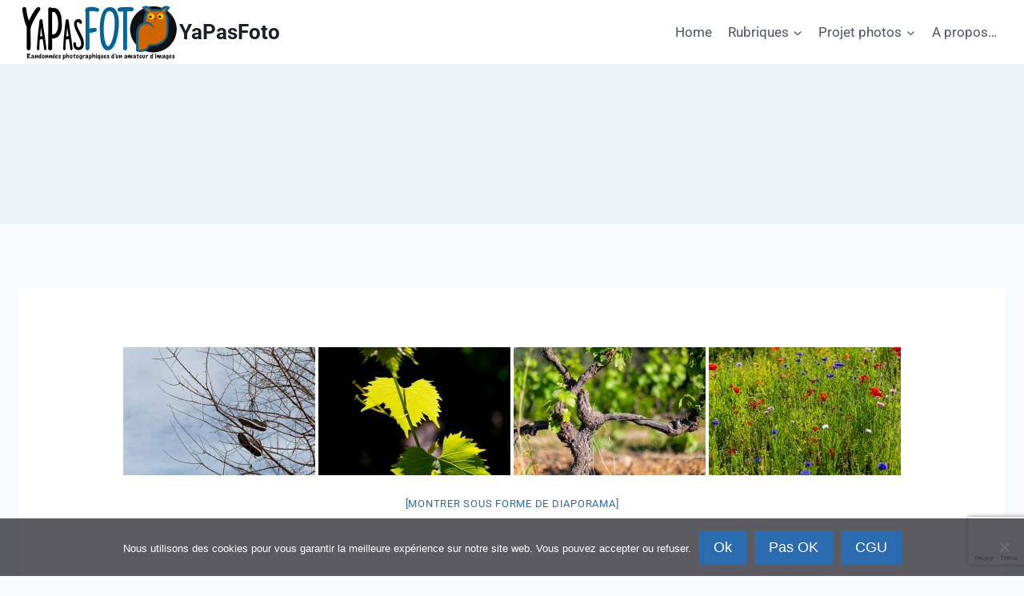

--- FILE ---
content_type: text/html; charset=utf-8
request_url: https://www.google.com/recaptcha/api2/anchor?ar=1&k=6Lc9pLEUAAAAAPY4-VaSltC68rQTDTofvzuxpo3s&co=aHR0cHM6Ly93d3cueWFwYXNmb3RvLmNvbTo0NDM.&hl=en&v=N67nZn4AqZkNcbeMu4prBgzg&size=invisible&anchor-ms=20000&execute-ms=30000&cb=lyyqri1oxwm
body_size: 48757
content:
<!DOCTYPE HTML><html dir="ltr" lang="en"><head><meta http-equiv="Content-Type" content="text/html; charset=UTF-8">
<meta http-equiv="X-UA-Compatible" content="IE=edge">
<title>reCAPTCHA</title>
<style type="text/css">
/* cyrillic-ext */
@font-face {
  font-family: 'Roboto';
  font-style: normal;
  font-weight: 400;
  font-stretch: 100%;
  src: url(//fonts.gstatic.com/s/roboto/v48/KFO7CnqEu92Fr1ME7kSn66aGLdTylUAMa3GUBHMdazTgWw.woff2) format('woff2');
  unicode-range: U+0460-052F, U+1C80-1C8A, U+20B4, U+2DE0-2DFF, U+A640-A69F, U+FE2E-FE2F;
}
/* cyrillic */
@font-face {
  font-family: 'Roboto';
  font-style: normal;
  font-weight: 400;
  font-stretch: 100%;
  src: url(//fonts.gstatic.com/s/roboto/v48/KFO7CnqEu92Fr1ME7kSn66aGLdTylUAMa3iUBHMdazTgWw.woff2) format('woff2');
  unicode-range: U+0301, U+0400-045F, U+0490-0491, U+04B0-04B1, U+2116;
}
/* greek-ext */
@font-face {
  font-family: 'Roboto';
  font-style: normal;
  font-weight: 400;
  font-stretch: 100%;
  src: url(//fonts.gstatic.com/s/roboto/v48/KFO7CnqEu92Fr1ME7kSn66aGLdTylUAMa3CUBHMdazTgWw.woff2) format('woff2');
  unicode-range: U+1F00-1FFF;
}
/* greek */
@font-face {
  font-family: 'Roboto';
  font-style: normal;
  font-weight: 400;
  font-stretch: 100%;
  src: url(//fonts.gstatic.com/s/roboto/v48/KFO7CnqEu92Fr1ME7kSn66aGLdTylUAMa3-UBHMdazTgWw.woff2) format('woff2');
  unicode-range: U+0370-0377, U+037A-037F, U+0384-038A, U+038C, U+038E-03A1, U+03A3-03FF;
}
/* math */
@font-face {
  font-family: 'Roboto';
  font-style: normal;
  font-weight: 400;
  font-stretch: 100%;
  src: url(//fonts.gstatic.com/s/roboto/v48/KFO7CnqEu92Fr1ME7kSn66aGLdTylUAMawCUBHMdazTgWw.woff2) format('woff2');
  unicode-range: U+0302-0303, U+0305, U+0307-0308, U+0310, U+0312, U+0315, U+031A, U+0326-0327, U+032C, U+032F-0330, U+0332-0333, U+0338, U+033A, U+0346, U+034D, U+0391-03A1, U+03A3-03A9, U+03B1-03C9, U+03D1, U+03D5-03D6, U+03F0-03F1, U+03F4-03F5, U+2016-2017, U+2034-2038, U+203C, U+2040, U+2043, U+2047, U+2050, U+2057, U+205F, U+2070-2071, U+2074-208E, U+2090-209C, U+20D0-20DC, U+20E1, U+20E5-20EF, U+2100-2112, U+2114-2115, U+2117-2121, U+2123-214F, U+2190, U+2192, U+2194-21AE, U+21B0-21E5, U+21F1-21F2, U+21F4-2211, U+2213-2214, U+2216-22FF, U+2308-230B, U+2310, U+2319, U+231C-2321, U+2336-237A, U+237C, U+2395, U+239B-23B7, U+23D0, U+23DC-23E1, U+2474-2475, U+25AF, U+25B3, U+25B7, U+25BD, U+25C1, U+25CA, U+25CC, U+25FB, U+266D-266F, U+27C0-27FF, U+2900-2AFF, U+2B0E-2B11, U+2B30-2B4C, U+2BFE, U+3030, U+FF5B, U+FF5D, U+1D400-1D7FF, U+1EE00-1EEFF;
}
/* symbols */
@font-face {
  font-family: 'Roboto';
  font-style: normal;
  font-weight: 400;
  font-stretch: 100%;
  src: url(//fonts.gstatic.com/s/roboto/v48/KFO7CnqEu92Fr1ME7kSn66aGLdTylUAMaxKUBHMdazTgWw.woff2) format('woff2');
  unicode-range: U+0001-000C, U+000E-001F, U+007F-009F, U+20DD-20E0, U+20E2-20E4, U+2150-218F, U+2190, U+2192, U+2194-2199, U+21AF, U+21E6-21F0, U+21F3, U+2218-2219, U+2299, U+22C4-22C6, U+2300-243F, U+2440-244A, U+2460-24FF, U+25A0-27BF, U+2800-28FF, U+2921-2922, U+2981, U+29BF, U+29EB, U+2B00-2BFF, U+4DC0-4DFF, U+FFF9-FFFB, U+10140-1018E, U+10190-1019C, U+101A0, U+101D0-101FD, U+102E0-102FB, U+10E60-10E7E, U+1D2C0-1D2D3, U+1D2E0-1D37F, U+1F000-1F0FF, U+1F100-1F1AD, U+1F1E6-1F1FF, U+1F30D-1F30F, U+1F315, U+1F31C, U+1F31E, U+1F320-1F32C, U+1F336, U+1F378, U+1F37D, U+1F382, U+1F393-1F39F, U+1F3A7-1F3A8, U+1F3AC-1F3AF, U+1F3C2, U+1F3C4-1F3C6, U+1F3CA-1F3CE, U+1F3D4-1F3E0, U+1F3ED, U+1F3F1-1F3F3, U+1F3F5-1F3F7, U+1F408, U+1F415, U+1F41F, U+1F426, U+1F43F, U+1F441-1F442, U+1F444, U+1F446-1F449, U+1F44C-1F44E, U+1F453, U+1F46A, U+1F47D, U+1F4A3, U+1F4B0, U+1F4B3, U+1F4B9, U+1F4BB, U+1F4BF, U+1F4C8-1F4CB, U+1F4D6, U+1F4DA, U+1F4DF, U+1F4E3-1F4E6, U+1F4EA-1F4ED, U+1F4F7, U+1F4F9-1F4FB, U+1F4FD-1F4FE, U+1F503, U+1F507-1F50B, U+1F50D, U+1F512-1F513, U+1F53E-1F54A, U+1F54F-1F5FA, U+1F610, U+1F650-1F67F, U+1F687, U+1F68D, U+1F691, U+1F694, U+1F698, U+1F6AD, U+1F6B2, U+1F6B9-1F6BA, U+1F6BC, U+1F6C6-1F6CF, U+1F6D3-1F6D7, U+1F6E0-1F6EA, U+1F6F0-1F6F3, U+1F6F7-1F6FC, U+1F700-1F7FF, U+1F800-1F80B, U+1F810-1F847, U+1F850-1F859, U+1F860-1F887, U+1F890-1F8AD, U+1F8B0-1F8BB, U+1F8C0-1F8C1, U+1F900-1F90B, U+1F93B, U+1F946, U+1F984, U+1F996, U+1F9E9, U+1FA00-1FA6F, U+1FA70-1FA7C, U+1FA80-1FA89, U+1FA8F-1FAC6, U+1FACE-1FADC, U+1FADF-1FAE9, U+1FAF0-1FAF8, U+1FB00-1FBFF;
}
/* vietnamese */
@font-face {
  font-family: 'Roboto';
  font-style: normal;
  font-weight: 400;
  font-stretch: 100%;
  src: url(//fonts.gstatic.com/s/roboto/v48/KFO7CnqEu92Fr1ME7kSn66aGLdTylUAMa3OUBHMdazTgWw.woff2) format('woff2');
  unicode-range: U+0102-0103, U+0110-0111, U+0128-0129, U+0168-0169, U+01A0-01A1, U+01AF-01B0, U+0300-0301, U+0303-0304, U+0308-0309, U+0323, U+0329, U+1EA0-1EF9, U+20AB;
}
/* latin-ext */
@font-face {
  font-family: 'Roboto';
  font-style: normal;
  font-weight: 400;
  font-stretch: 100%;
  src: url(//fonts.gstatic.com/s/roboto/v48/KFO7CnqEu92Fr1ME7kSn66aGLdTylUAMa3KUBHMdazTgWw.woff2) format('woff2');
  unicode-range: U+0100-02BA, U+02BD-02C5, U+02C7-02CC, U+02CE-02D7, U+02DD-02FF, U+0304, U+0308, U+0329, U+1D00-1DBF, U+1E00-1E9F, U+1EF2-1EFF, U+2020, U+20A0-20AB, U+20AD-20C0, U+2113, U+2C60-2C7F, U+A720-A7FF;
}
/* latin */
@font-face {
  font-family: 'Roboto';
  font-style: normal;
  font-weight: 400;
  font-stretch: 100%;
  src: url(//fonts.gstatic.com/s/roboto/v48/KFO7CnqEu92Fr1ME7kSn66aGLdTylUAMa3yUBHMdazQ.woff2) format('woff2');
  unicode-range: U+0000-00FF, U+0131, U+0152-0153, U+02BB-02BC, U+02C6, U+02DA, U+02DC, U+0304, U+0308, U+0329, U+2000-206F, U+20AC, U+2122, U+2191, U+2193, U+2212, U+2215, U+FEFF, U+FFFD;
}
/* cyrillic-ext */
@font-face {
  font-family: 'Roboto';
  font-style: normal;
  font-weight: 500;
  font-stretch: 100%;
  src: url(//fonts.gstatic.com/s/roboto/v48/KFO7CnqEu92Fr1ME7kSn66aGLdTylUAMa3GUBHMdazTgWw.woff2) format('woff2');
  unicode-range: U+0460-052F, U+1C80-1C8A, U+20B4, U+2DE0-2DFF, U+A640-A69F, U+FE2E-FE2F;
}
/* cyrillic */
@font-face {
  font-family: 'Roboto';
  font-style: normal;
  font-weight: 500;
  font-stretch: 100%;
  src: url(//fonts.gstatic.com/s/roboto/v48/KFO7CnqEu92Fr1ME7kSn66aGLdTylUAMa3iUBHMdazTgWw.woff2) format('woff2');
  unicode-range: U+0301, U+0400-045F, U+0490-0491, U+04B0-04B1, U+2116;
}
/* greek-ext */
@font-face {
  font-family: 'Roboto';
  font-style: normal;
  font-weight: 500;
  font-stretch: 100%;
  src: url(//fonts.gstatic.com/s/roboto/v48/KFO7CnqEu92Fr1ME7kSn66aGLdTylUAMa3CUBHMdazTgWw.woff2) format('woff2');
  unicode-range: U+1F00-1FFF;
}
/* greek */
@font-face {
  font-family: 'Roboto';
  font-style: normal;
  font-weight: 500;
  font-stretch: 100%;
  src: url(//fonts.gstatic.com/s/roboto/v48/KFO7CnqEu92Fr1ME7kSn66aGLdTylUAMa3-UBHMdazTgWw.woff2) format('woff2');
  unicode-range: U+0370-0377, U+037A-037F, U+0384-038A, U+038C, U+038E-03A1, U+03A3-03FF;
}
/* math */
@font-face {
  font-family: 'Roboto';
  font-style: normal;
  font-weight: 500;
  font-stretch: 100%;
  src: url(//fonts.gstatic.com/s/roboto/v48/KFO7CnqEu92Fr1ME7kSn66aGLdTylUAMawCUBHMdazTgWw.woff2) format('woff2');
  unicode-range: U+0302-0303, U+0305, U+0307-0308, U+0310, U+0312, U+0315, U+031A, U+0326-0327, U+032C, U+032F-0330, U+0332-0333, U+0338, U+033A, U+0346, U+034D, U+0391-03A1, U+03A3-03A9, U+03B1-03C9, U+03D1, U+03D5-03D6, U+03F0-03F1, U+03F4-03F5, U+2016-2017, U+2034-2038, U+203C, U+2040, U+2043, U+2047, U+2050, U+2057, U+205F, U+2070-2071, U+2074-208E, U+2090-209C, U+20D0-20DC, U+20E1, U+20E5-20EF, U+2100-2112, U+2114-2115, U+2117-2121, U+2123-214F, U+2190, U+2192, U+2194-21AE, U+21B0-21E5, U+21F1-21F2, U+21F4-2211, U+2213-2214, U+2216-22FF, U+2308-230B, U+2310, U+2319, U+231C-2321, U+2336-237A, U+237C, U+2395, U+239B-23B7, U+23D0, U+23DC-23E1, U+2474-2475, U+25AF, U+25B3, U+25B7, U+25BD, U+25C1, U+25CA, U+25CC, U+25FB, U+266D-266F, U+27C0-27FF, U+2900-2AFF, U+2B0E-2B11, U+2B30-2B4C, U+2BFE, U+3030, U+FF5B, U+FF5D, U+1D400-1D7FF, U+1EE00-1EEFF;
}
/* symbols */
@font-face {
  font-family: 'Roboto';
  font-style: normal;
  font-weight: 500;
  font-stretch: 100%;
  src: url(//fonts.gstatic.com/s/roboto/v48/KFO7CnqEu92Fr1ME7kSn66aGLdTylUAMaxKUBHMdazTgWw.woff2) format('woff2');
  unicode-range: U+0001-000C, U+000E-001F, U+007F-009F, U+20DD-20E0, U+20E2-20E4, U+2150-218F, U+2190, U+2192, U+2194-2199, U+21AF, U+21E6-21F0, U+21F3, U+2218-2219, U+2299, U+22C4-22C6, U+2300-243F, U+2440-244A, U+2460-24FF, U+25A0-27BF, U+2800-28FF, U+2921-2922, U+2981, U+29BF, U+29EB, U+2B00-2BFF, U+4DC0-4DFF, U+FFF9-FFFB, U+10140-1018E, U+10190-1019C, U+101A0, U+101D0-101FD, U+102E0-102FB, U+10E60-10E7E, U+1D2C0-1D2D3, U+1D2E0-1D37F, U+1F000-1F0FF, U+1F100-1F1AD, U+1F1E6-1F1FF, U+1F30D-1F30F, U+1F315, U+1F31C, U+1F31E, U+1F320-1F32C, U+1F336, U+1F378, U+1F37D, U+1F382, U+1F393-1F39F, U+1F3A7-1F3A8, U+1F3AC-1F3AF, U+1F3C2, U+1F3C4-1F3C6, U+1F3CA-1F3CE, U+1F3D4-1F3E0, U+1F3ED, U+1F3F1-1F3F3, U+1F3F5-1F3F7, U+1F408, U+1F415, U+1F41F, U+1F426, U+1F43F, U+1F441-1F442, U+1F444, U+1F446-1F449, U+1F44C-1F44E, U+1F453, U+1F46A, U+1F47D, U+1F4A3, U+1F4B0, U+1F4B3, U+1F4B9, U+1F4BB, U+1F4BF, U+1F4C8-1F4CB, U+1F4D6, U+1F4DA, U+1F4DF, U+1F4E3-1F4E6, U+1F4EA-1F4ED, U+1F4F7, U+1F4F9-1F4FB, U+1F4FD-1F4FE, U+1F503, U+1F507-1F50B, U+1F50D, U+1F512-1F513, U+1F53E-1F54A, U+1F54F-1F5FA, U+1F610, U+1F650-1F67F, U+1F687, U+1F68D, U+1F691, U+1F694, U+1F698, U+1F6AD, U+1F6B2, U+1F6B9-1F6BA, U+1F6BC, U+1F6C6-1F6CF, U+1F6D3-1F6D7, U+1F6E0-1F6EA, U+1F6F0-1F6F3, U+1F6F7-1F6FC, U+1F700-1F7FF, U+1F800-1F80B, U+1F810-1F847, U+1F850-1F859, U+1F860-1F887, U+1F890-1F8AD, U+1F8B0-1F8BB, U+1F8C0-1F8C1, U+1F900-1F90B, U+1F93B, U+1F946, U+1F984, U+1F996, U+1F9E9, U+1FA00-1FA6F, U+1FA70-1FA7C, U+1FA80-1FA89, U+1FA8F-1FAC6, U+1FACE-1FADC, U+1FADF-1FAE9, U+1FAF0-1FAF8, U+1FB00-1FBFF;
}
/* vietnamese */
@font-face {
  font-family: 'Roboto';
  font-style: normal;
  font-weight: 500;
  font-stretch: 100%;
  src: url(//fonts.gstatic.com/s/roboto/v48/KFO7CnqEu92Fr1ME7kSn66aGLdTylUAMa3OUBHMdazTgWw.woff2) format('woff2');
  unicode-range: U+0102-0103, U+0110-0111, U+0128-0129, U+0168-0169, U+01A0-01A1, U+01AF-01B0, U+0300-0301, U+0303-0304, U+0308-0309, U+0323, U+0329, U+1EA0-1EF9, U+20AB;
}
/* latin-ext */
@font-face {
  font-family: 'Roboto';
  font-style: normal;
  font-weight: 500;
  font-stretch: 100%;
  src: url(//fonts.gstatic.com/s/roboto/v48/KFO7CnqEu92Fr1ME7kSn66aGLdTylUAMa3KUBHMdazTgWw.woff2) format('woff2');
  unicode-range: U+0100-02BA, U+02BD-02C5, U+02C7-02CC, U+02CE-02D7, U+02DD-02FF, U+0304, U+0308, U+0329, U+1D00-1DBF, U+1E00-1E9F, U+1EF2-1EFF, U+2020, U+20A0-20AB, U+20AD-20C0, U+2113, U+2C60-2C7F, U+A720-A7FF;
}
/* latin */
@font-face {
  font-family: 'Roboto';
  font-style: normal;
  font-weight: 500;
  font-stretch: 100%;
  src: url(//fonts.gstatic.com/s/roboto/v48/KFO7CnqEu92Fr1ME7kSn66aGLdTylUAMa3yUBHMdazQ.woff2) format('woff2');
  unicode-range: U+0000-00FF, U+0131, U+0152-0153, U+02BB-02BC, U+02C6, U+02DA, U+02DC, U+0304, U+0308, U+0329, U+2000-206F, U+20AC, U+2122, U+2191, U+2193, U+2212, U+2215, U+FEFF, U+FFFD;
}
/* cyrillic-ext */
@font-face {
  font-family: 'Roboto';
  font-style: normal;
  font-weight: 900;
  font-stretch: 100%;
  src: url(//fonts.gstatic.com/s/roboto/v48/KFO7CnqEu92Fr1ME7kSn66aGLdTylUAMa3GUBHMdazTgWw.woff2) format('woff2');
  unicode-range: U+0460-052F, U+1C80-1C8A, U+20B4, U+2DE0-2DFF, U+A640-A69F, U+FE2E-FE2F;
}
/* cyrillic */
@font-face {
  font-family: 'Roboto';
  font-style: normal;
  font-weight: 900;
  font-stretch: 100%;
  src: url(//fonts.gstatic.com/s/roboto/v48/KFO7CnqEu92Fr1ME7kSn66aGLdTylUAMa3iUBHMdazTgWw.woff2) format('woff2');
  unicode-range: U+0301, U+0400-045F, U+0490-0491, U+04B0-04B1, U+2116;
}
/* greek-ext */
@font-face {
  font-family: 'Roboto';
  font-style: normal;
  font-weight: 900;
  font-stretch: 100%;
  src: url(//fonts.gstatic.com/s/roboto/v48/KFO7CnqEu92Fr1ME7kSn66aGLdTylUAMa3CUBHMdazTgWw.woff2) format('woff2');
  unicode-range: U+1F00-1FFF;
}
/* greek */
@font-face {
  font-family: 'Roboto';
  font-style: normal;
  font-weight: 900;
  font-stretch: 100%;
  src: url(//fonts.gstatic.com/s/roboto/v48/KFO7CnqEu92Fr1ME7kSn66aGLdTylUAMa3-UBHMdazTgWw.woff2) format('woff2');
  unicode-range: U+0370-0377, U+037A-037F, U+0384-038A, U+038C, U+038E-03A1, U+03A3-03FF;
}
/* math */
@font-face {
  font-family: 'Roboto';
  font-style: normal;
  font-weight: 900;
  font-stretch: 100%;
  src: url(//fonts.gstatic.com/s/roboto/v48/KFO7CnqEu92Fr1ME7kSn66aGLdTylUAMawCUBHMdazTgWw.woff2) format('woff2');
  unicode-range: U+0302-0303, U+0305, U+0307-0308, U+0310, U+0312, U+0315, U+031A, U+0326-0327, U+032C, U+032F-0330, U+0332-0333, U+0338, U+033A, U+0346, U+034D, U+0391-03A1, U+03A3-03A9, U+03B1-03C9, U+03D1, U+03D5-03D6, U+03F0-03F1, U+03F4-03F5, U+2016-2017, U+2034-2038, U+203C, U+2040, U+2043, U+2047, U+2050, U+2057, U+205F, U+2070-2071, U+2074-208E, U+2090-209C, U+20D0-20DC, U+20E1, U+20E5-20EF, U+2100-2112, U+2114-2115, U+2117-2121, U+2123-214F, U+2190, U+2192, U+2194-21AE, U+21B0-21E5, U+21F1-21F2, U+21F4-2211, U+2213-2214, U+2216-22FF, U+2308-230B, U+2310, U+2319, U+231C-2321, U+2336-237A, U+237C, U+2395, U+239B-23B7, U+23D0, U+23DC-23E1, U+2474-2475, U+25AF, U+25B3, U+25B7, U+25BD, U+25C1, U+25CA, U+25CC, U+25FB, U+266D-266F, U+27C0-27FF, U+2900-2AFF, U+2B0E-2B11, U+2B30-2B4C, U+2BFE, U+3030, U+FF5B, U+FF5D, U+1D400-1D7FF, U+1EE00-1EEFF;
}
/* symbols */
@font-face {
  font-family: 'Roboto';
  font-style: normal;
  font-weight: 900;
  font-stretch: 100%;
  src: url(//fonts.gstatic.com/s/roboto/v48/KFO7CnqEu92Fr1ME7kSn66aGLdTylUAMaxKUBHMdazTgWw.woff2) format('woff2');
  unicode-range: U+0001-000C, U+000E-001F, U+007F-009F, U+20DD-20E0, U+20E2-20E4, U+2150-218F, U+2190, U+2192, U+2194-2199, U+21AF, U+21E6-21F0, U+21F3, U+2218-2219, U+2299, U+22C4-22C6, U+2300-243F, U+2440-244A, U+2460-24FF, U+25A0-27BF, U+2800-28FF, U+2921-2922, U+2981, U+29BF, U+29EB, U+2B00-2BFF, U+4DC0-4DFF, U+FFF9-FFFB, U+10140-1018E, U+10190-1019C, U+101A0, U+101D0-101FD, U+102E0-102FB, U+10E60-10E7E, U+1D2C0-1D2D3, U+1D2E0-1D37F, U+1F000-1F0FF, U+1F100-1F1AD, U+1F1E6-1F1FF, U+1F30D-1F30F, U+1F315, U+1F31C, U+1F31E, U+1F320-1F32C, U+1F336, U+1F378, U+1F37D, U+1F382, U+1F393-1F39F, U+1F3A7-1F3A8, U+1F3AC-1F3AF, U+1F3C2, U+1F3C4-1F3C6, U+1F3CA-1F3CE, U+1F3D4-1F3E0, U+1F3ED, U+1F3F1-1F3F3, U+1F3F5-1F3F7, U+1F408, U+1F415, U+1F41F, U+1F426, U+1F43F, U+1F441-1F442, U+1F444, U+1F446-1F449, U+1F44C-1F44E, U+1F453, U+1F46A, U+1F47D, U+1F4A3, U+1F4B0, U+1F4B3, U+1F4B9, U+1F4BB, U+1F4BF, U+1F4C8-1F4CB, U+1F4D6, U+1F4DA, U+1F4DF, U+1F4E3-1F4E6, U+1F4EA-1F4ED, U+1F4F7, U+1F4F9-1F4FB, U+1F4FD-1F4FE, U+1F503, U+1F507-1F50B, U+1F50D, U+1F512-1F513, U+1F53E-1F54A, U+1F54F-1F5FA, U+1F610, U+1F650-1F67F, U+1F687, U+1F68D, U+1F691, U+1F694, U+1F698, U+1F6AD, U+1F6B2, U+1F6B9-1F6BA, U+1F6BC, U+1F6C6-1F6CF, U+1F6D3-1F6D7, U+1F6E0-1F6EA, U+1F6F0-1F6F3, U+1F6F7-1F6FC, U+1F700-1F7FF, U+1F800-1F80B, U+1F810-1F847, U+1F850-1F859, U+1F860-1F887, U+1F890-1F8AD, U+1F8B0-1F8BB, U+1F8C0-1F8C1, U+1F900-1F90B, U+1F93B, U+1F946, U+1F984, U+1F996, U+1F9E9, U+1FA00-1FA6F, U+1FA70-1FA7C, U+1FA80-1FA89, U+1FA8F-1FAC6, U+1FACE-1FADC, U+1FADF-1FAE9, U+1FAF0-1FAF8, U+1FB00-1FBFF;
}
/* vietnamese */
@font-face {
  font-family: 'Roboto';
  font-style: normal;
  font-weight: 900;
  font-stretch: 100%;
  src: url(//fonts.gstatic.com/s/roboto/v48/KFO7CnqEu92Fr1ME7kSn66aGLdTylUAMa3OUBHMdazTgWw.woff2) format('woff2');
  unicode-range: U+0102-0103, U+0110-0111, U+0128-0129, U+0168-0169, U+01A0-01A1, U+01AF-01B0, U+0300-0301, U+0303-0304, U+0308-0309, U+0323, U+0329, U+1EA0-1EF9, U+20AB;
}
/* latin-ext */
@font-face {
  font-family: 'Roboto';
  font-style: normal;
  font-weight: 900;
  font-stretch: 100%;
  src: url(//fonts.gstatic.com/s/roboto/v48/KFO7CnqEu92Fr1ME7kSn66aGLdTylUAMa3KUBHMdazTgWw.woff2) format('woff2');
  unicode-range: U+0100-02BA, U+02BD-02C5, U+02C7-02CC, U+02CE-02D7, U+02DD-02FF, U+0304, U+0308, U+0329, U+1D00-1DBF, U+1E00-1E9F, U+1EF2-1EFF, U+2020, U+20A0-20AB, U+20AD-20C0, U+2113, U+2C60-2C7F, U+A720-A7FF;
}
/* latin */
@font-face {
  font-family: 'Roboto';
  font-style: normal;
  font-weight: 900;
  font-stretch: 100%;
  src: url(//fonts.gstatic.com/s/roboto/v48/KFO7CnqEu92Fr1ME7kSn66aGLdTylUAMa3yUBHMdazQ.woff2) format('woff2');
  unicode-range: U+0000-00FF, U+0131, U+0152-0153, U+02BB-02BC, U+02C6, U+02DA, U+02DC, U+0304, U+0308, U+0329, U+2000-206F, U+20AC, U+2122, U+2191, U+2193, U+2212, U+2215, U+FEFF, U+FFFD;
}

</style>
<link rel="stylesheet" type="text/css" href="https://www.gstatic.com/recaptcha/releases/N67nZn4AqZkNcbeMu4prBgzg/styles__ltr.css">
<script nonce="dt_ACTkeLoMsgBVHRqBPNw" type="text/javascript">window['__recaptcha_api'] = 'https://www.google.com/recaptcha/api2/';</script>
<script type="text/javascript" src="https://www.gstatic.com/recaptcha/releases/N67nZn4AqZkNcbeMu4prBgzg/recaptcha__en.js" nonce="dt_ACTkeLoMsgBVHRqBPNw">
      
    </script></head>
<body><div id="rc-anchor-alert" class="rc-anchor-alert"></div>
<input type="hidden" id="recaptcha-token" value="[base64]">
<script type="text/javascript" nonce="dt_ACTkeLoMsgBVHRqBPNw">
      recaptcha.anchor.Main.init("[\x22ainput\x22,[\x22bgdata\x22,\x22\x22,\[base64]/[base64]/MjU1Ong/[base64]/[base64]/[base64]/[base64]/[base64]/[base64]/[base64]/[base64]/[base64]/[base64]/[base64]/[base64]/[base64]/[base64]/[base64]\\u003d\x22,\[base64]\\u003d\\u003d\x22,\x22wrhcw7LDo8KYI8KhT8KFYQ7DisKIw6AUAX3ClsOQEHjDmybDpUrCnWwBSTHCtwTDiXlNKmtNV8OMUMOFw5J4NVHCuwt/M8KifhpwwrsXw4/DpMK4IsKFwojCssKPw4dGw7hKC8KmN2/DvsOSUcO3w6HDgQnChcODwpciCsO7BCrCgsOiCnhwIMOsw7rCiTHDg8OEFGcywofDqlHCpcOIwqzDrsO1YQbDhsKHwqDCrETCgEIMw5XDi8K3wqozw6kKwrzCg8KzwqbDvWTDoMKNwonDrVhlwrhCw781w4nDkcKRXsKRw7QQPMOcXsKOTB/[base64]/DmsOzcklWw61xRMOyDMOkYgc6w6MyFsOCw4bCp8KcaR/CqsOrFHwxw480UxxkQsKuwpLCuFRzCMO4w6jCvMKjwrXDpgXCuMOfw4HDhMO1fcOywpXDuMOHKsKOwojDhcOjw5A6bcOxwrwow67CkDx1wqAcw4sywp4hSDHCoyNbw5UAcMOPS8OrY8KFw4teDcKMeMKrw5rCg8O8RcKdw6XClyopfhvCgmnDiz/CpMKFwpFYwpM2wpESOcKpwqJzw4hTHXzCm8OgwrPCqMOgwofDm8O/wpHDmWTCsMKrw5Vcw5Ykw67DmG7ClynCgBwkdcO2w4F5w7DDmjTDiXLCkRgrNUzDoH7Ds3Qvw6kaVXjCnMOrw7/[base64]/UQvDpjfCkiBUwrHDsMKEacOHw4pDw7rCisKMGWogJMONw7bCusKaRcOLZwbDl1U1VcKAw5/CngRRw64iwrUAR0PDhsOIRB3DhWRiecOzw6geZnTDrQ7DrcKRw6LDpSzCmMKtw4JiwozDqVFELkk9YHx/w5sQw4fCpkPCuSzDjUBew6FsEGQgKhvDpcOqBsODw6g+ADBiUSPCjMKLa3lLeFQieMOffcKzLmhpQSTCtcOta8KPClx1PwJ9ZSwnwq3DjitRJcKJwoLClzbCuApSw6kWwq4JL3Euw43Crn/Cq3fDsMKtw4lww5lJWcKAw64SwrjCicKbDGHDrsOZdMKLHMKTw4vDjcOIw6PCjwnDnysSEynDnwleLk/CgsOTw5cfwr7Dk8KQwr7DoVIRwrUra3XDiQoOworDji/DjWVTwpjDgmHCgVrDnsO5w5QzNcOqA8KFw7jDk8K6SExbw7HDsMO0BjsyccOIMQ/DpB0iw4nDi3RXWsOFwo98Mg3DiCRUw5XDvcOjwqwswp1gwpXDu8Obwo5uFkXCtD9RwqZcw6jCnMOjQMKpw4rDs8KeMjhpw6odHMKFLjHDoTFuVUjCg8KTYnXDh8KJw6LDohp2wofCjMOywpIzw43CtMO5w6DDrcKrNcKSWGtucsOAwpxabULCtsO5wonCnUfDvMO8w6/CqsKSTn9ceQjCnDvCmcKIQybDlyfDvwnDuMKTw69fwoUswrnCrMKyw5zCosKZcl/Dm8KNw5NSXAE0wqUlOsOgasKuJsKZw5JLwrHDhsOgw69QUMK9wqzDmSUtwrfDjcOTR8KWwpZoKsOZZcOPMsOKScKKwp3DpX7DrsKuFsKhWT3Clj/DnXI7woclw7PDlk7Du2jDrsKcDsO4TQnCuMOJCcKYD8OiLVnDg8OowqTDogROE8O1TcK6wp/DvmDDpsK7wqjDk8KCWsKpwpfCvsOKwrXDoTRWHsKwLMK8AwMYScOjQyzDqgTDi8KIXsONRMK/wp7CgsK6ZgjCn8KkwrzCtxJDw7/CkVAqacOwe3sfwqjDmlbDmsKOw5zDucOBw7gqcsOOwqbCosKxN8OlwqE2wp7Do8KXwoPCuMKyEB4zwqFgaCrDv1/CtW3Chz7DrkbDmMOfWAU2w7jCt3TDqV8uWgbCkMOjDcOkwpLCtsKREsO8w5/[base64]/[base64]/[base64]/CmcO9EsKKw4nDjl3DjsOLw4fDu0/CkxLDuXDDqSwaw64Lw5w8TMOCwqctdCVTwojDrCTDjMObRcK9Q0XDm8K9wqrCnVkCw7ovUcOZwq48w6JEc8O3dMO/[base64]/[base64]/DscOEwoDCuDEqI8OuwpXDhsOxLVkcXw02w5UKZsOjw5/Cim5hwoZXajs/wqJaw6HCkx8POD8Mw5dCasOECsKewpzDpsKXw7txw5rCmBTCpMOLwpoCLcKTw7hxw7t8FUoTw5Etd8KGBxDDr8K/LMO/[base64]/CjMOKRsKdwo4UwrTDv8OUd0bCucOyDUU0wrkvZTDDjwvDuDbDhwLCqGlNwrI+wo55w5Y9w4k+w4PCt8ObTMK+CcKLwofCh8Ovw5RwYMO5TSnCv8K5w77Ct8Kiwq4UMUjCgUPCusO5LH0Bw4HDjsOWERXDjkHDqDNQw6/CpMOubUxBU00dw4Imw4DCiGQew7Z6dcOUwoQUw7o9w6vCjyBiw6c9wq3DpW9lTMK4K8OxJ2PDh0RyWsOrw71pw4PCpj9fw4Vkw6Y2RcK8w7ZvwpLDscKnw7I/ZVrCp0bCsMORQmLCicOVGX3CkcOQwromdWYjZx9qw7YWVcKrH3gAF3QcGsOUKsKzw6EMbyfCnHkYw5cAwo1ew7DChErCv8O9fUA/AcOmHltUG37Dv1ROGsKTw6hxZMK/b1XCpzQrICPDpsOXw6bDjsKaw63DqUjDs8KBDU7Dg8OBw6PDiMKVw51cUVcDw7UWCsK3wqhJw7EdAsKeFRDDr8KJw5HDhsOSwrrDkxYhw4siOsOvw7TDoi7DicOaE8Ozw5hdw6gJw7h3wpd0bknDkmgBw6otbcKKw6F+I8OtYcO9K2F/w5/CqynCjQnDnF3Dm3zDlHTDkGdzcDbCtgjDpWluE8O+woQXw5UqwqQYw5ZVw5tYO8OgDDLCj35FVMOCw6sgQVFPwqdYPMO0w49qw43CvsOBwqZHFMKRwpwcM8KtwoHDrMKIw6jCsWlbwobCsWs0K8Kxd8OybcK/[base64]/c2gVT8OOSFFKLyR+w47CtSJiwqx5wopJw4DCmhlJwoPDvhAdwrJKwqslcwnDi8KQwpVvw4JQPC9Hw6N+w5PCrMKjPBhqNXbDk3zCgsKVwp7Dp3oMw6AKw4XDhA/DssKow7TConhUw7d/w7wPa8K6wobDsgHDtkQ0aF06wpHCoibDth3Cn0lRwoDCjg7CmUUrw48Nw4LDjTPDr8KgVsKNwrXDkcK3wrEaLmIqw78yasKqwqjCvjLCscKCw5FLwqDCosKkwpDCrw1fw5LDqgBEYMOON1shwpjDicK7wrbDnWxuIsK/NcOrwp56UMOvGExowrM8acO5w5J7w4w/w5bDtUZ7wqLDv8Kqw77CkcOrInsqIcOXKS/[base64]/wrHCrMKbHAI/CXrCg0AGwosJfMKWF8OGwpgCwrwQw6zCnsODU8K9w5Rqw5XCjcO+wpgnw6bCikLDq8OpKVptwqPCgU86bMKTSMOOwo7CiMOrw6TDkE/CkcKbeU4nw4PDonnCnmPDqFTDtsKiwpUBwpLChsO1woFVfDpnAMOmaGcLwo7Dukt4NhN3RsK3BMO0wqHCoRxowqfCqRo7w4/ChcOVwqtaw7fCk0jCginClMKQTsKRDsOew7o5wplEwqvCiMOybl92VATCi8KYwoNtw5DCoic0w7FhOMKXwr/Dh8KtGcK6wqvDhsKuw4wKw7V7Oldpw5UYLS/CrFPDnsOkN1LCilPDgBxEBsOwwpbDpkQ3w5DDisKee1FtwqXDmMOBYsK7DC/DjzPCgRAWw5RiYjfCssOdw4oVX3XDqwDCocOhNEHDjsKPCQR4AMK0NRVlwrbDn8KEH2QKw4FMTSckw5o+HQTDucKNwrEpCsOOw4LCg8O8PQnCqMOMw4/DqQnDkMOzw4Idw78uOjTCvMKpPsKCfyfCrcKdM0XCjcOxwrR/VhQYw4cjCWdrdcOowosuwpjCr8Oqw79pbzrCj3slwq9Ww40Rw4wGw700w4bCosOqw74Xd8KVEw3Dg8KvwpNXwofDmFLDu8OZw7g4F2hNwonDtcOow59zJht8w5jCp3HCnMOzVMKCwrnCpUVxw5RCw7YTw7jDr8KSwqABcnLDtW/DiwnChsOTTMK6wp1Nw7rDpcOzNA7DsW3Cn0jCol/Cv8O8T8OgdcOiRH/Dv8Onw6XCj8OMXMKIw43Do8O5fcK4MMKaF8Osw6tTTsOANsODw7LCrMOGwqIewoQYwqoow7Y3w4rDpsK/[base64]/S8OOE8OVHMKZwoJYw69Pwr9Owr0xw6wRP00pRn8nwqgKZQ/Dt8KOwrZ9woTCvGjDlDfDhsKbw4bCgTTDjsOnZsKAwq4fwrnCmWYPAhInFsK7NwgQEcOeWsKWZxrCpzLDgcKsITVCwpEywq1fwrrCmsOxZX8zZ8KQw6zClxrDmT/[base64]/CpS3DksK8AW3CilU0JcKSdcKiGGPCpBzCt3jDnVhxZMONwr3DrGJ3EmZgYh5hb2Rpw5ddGCfDtWnDnsKqw53Cm2geQlDDiUE9BlvChMOmwqwFYsKMS1gPwqZVUiZ6w5nDusO0w6HDoSlOwoFMcBY0wqpYw4nCoixwwpQUZsKBwq/Dp8OUw44WwqpSLsOBw7XDicKLKsKmwobDjH/DhwXCnsO0wpDDnQc/[base64]/CoVsSVMOQbsONH8K/[base64]/[base64]/[base64]/[base64]/DsMK4wrDDm0HDqGfCqcK1w60Xw4DChk1UGMO9w58/w4LCmEnDm0fDu8Osw6zDmhPCtsOGw4DDq0HDk8K6wqjCusKRwq7DrXUHdsOvw6kyw5DCkcObVkvCqcOeVnrDqTfDnhofwq/DrBvDqX/DsMKWGFjCiMKDw7xxecKNShMyOinDt1EuwpJ4CRvCn1nDhsOww78Lwp5Bw5lNAMObwrhFFcK7w7QKLz8Fw5zDo8OpOMOjTD19wqU3QsKzwp5LPzBAw77Dn8Oww7YUV0HCpsOeHMOTwrXDhcKVw7bDuGbCpsKeOhTDt1/[base64]/[base64]/w7TCs34aHcKGw7gXwrlubMOKD1zDtMOXe8OiGWzCpMKFwoMQwowKPsKfwpDChRofw4jDnsOUCjzDrToww4EcwrPCoMOIw5kvwp3CrVAMw5wDw4YMMSzCicOhK8OUEcOYDsKvTsKeG2VeSg5XQ2jCvMK4w5DCrk0JwpVIwrDDksOXWcKEwo/CtwsfwqR/UWXDhSLCmwAtw6x5NhTDtHY3wrhIw70MNsKCeFxdw641OMOxNl57w5trw67Ci3oVw6cMw4Vgw5zCnjBcExhLNcK3acKFNcKwZW0mdcOcwobCv8OVw6M4M8KaMMKAw57Ds8OyB8Ocw4/DsnR7HcOGYWQrfMKjwqFcX1jDt8KCwptUfE5OwqBOd8KBwq1CZcOvworDnHkgSUQUw4AfwqgWC0dvQsOSWMK3OQzDq8KKworChWp+LMKmD3c6wpnDisKxGcK9XsK1wpxswo7CnAM2woUSXnfDjkouw4QvHUrClcOZRipiRAjDtMO8bivCgX/DhSR4UC5KwqXDnUXDsmx1wo/DgAQQwr0vwrseKMOFw7BFMWvDicKCw59+LUQdDMO2w4vDmjgMPhXDkBXCjsOiwrF7w5rDtSnDm8OrXsOIwqjCh8K+w5Ryw7x0w7vDr8O/wrh2wpNqwo3Cl8OqJMK5RsOwaW8tdMO8woTCicKNB8Kgw6TDkW/Dr8KbERvDisO5UQ9lwrh8d8OkSsOIBsOPO8Kbwq/DvCNHwok5w6gOwosyw4XCgcORwqjDkkrCiV7DjnxgPcOHaMKEwqRjw53DgTfDt8OjFMOvw4wZcxUKw44TwpwZdcKIw6szIB0aw7bCnXY8b8ODE2/CqgN5wpo4bQ/[base64]/Cnm4tfMOww60LcQUUw4JaXijDvQYUbMKRw7LClB5yw6jCszTCg8ObwpTCmzLDm8KPHsKWw7nCnzbDjMOIwrzCvlrCswtcwokZwrtEO0nCn8OJw6PDnMOPTMOBEgXDjMOUexwfw5QMZg/Dlx3CtVMVNcOaZAfDnAfCvcOXwpXCkMKBKnADwqPCrMKkwooPwr1uw6/[base64]/Di8KZw5DChHEfwrbCs10xOGnCtmvDg0PCtMOFUinCicKMSlUfw77CmMK/wplwD8KEw5cGw78ow7seLCBKTcKiwqVUwozDm17DpcKLIy/CpC7Do8ODwpBTe2RBGT/[base64]/DvcOAbsOWwqEeHsK1GGjCi8Ogw5zCqmTCuQZtw6HCiMOYw6oke0peM8KMfSHCkgbCkUQTwpHDg8OFw73DkSLDuwVxKEZJa8KpwpMDH8Onw4FXwph1HcOcwpDDrsObw4kvw7fCsy9jLA/CgMOIw4B7U8KZw7bDtMKCw7XClDYAwo97SHp/W1ENw5lywpRow49eHcKoEMK4w5PDo18bfcOJw4DDtcO+C0Jbw63DpVLDimnDoxHCn8K/YhBnJ8KKF8Orw6BBw63Cj0vCi8O/w63CjcOuw5YSW05YbcOjSzvCtcOLJTs7w5VEwqrCr8O7w4nCpsO+w4DCgx9Dw4PChMKuwpxwwrfDrRZWwoLCu8Kbw55sw4ggNcOKQMOQw7PDqh0mZQskw4zDvsK7w4TDrlfDkArDvwjCiVPCvTrDuUQYwroFewXCi8KFwp/CusKCwpd8QwXCv8Kew7XCpH8MecKEw4/Dog4BwrErD3ghw50iYlLCmXY/w5pRNXRtwpDDhGwzwqteKsK/aEfDuVbCt8Oow5LDqMKpTsK1wq4ewrHCi8KswqpfJ8Kjw6PCn8KtK8KjYjDDnsOTJDfDmFU9aMKmwrHCoMOveMKnUMKawpPCo0HDgBTDtUbClgDCh8OfHzUSwpRnw6HDv8K0GH/DuyPCoiUgw7zCicKRPMOFwoYaw6Igwo/ClcOOCsOfC0zCosK7w5HDgQfCj0fDn8KXw75mKMO5TXc/RMKvO8KdLsK6DVE6GMKpw4N2HljCosK/b8Ocwos9wo0aTF9dw5kYwpzDmcKnLMOWwo5JwqzCoMKjw5HCjl5/VcOzwovDnUHCmsOlw5Efw5hrwrLCgMKIwq7CrQY5w6hDwroOw6bCgCHCgnQffiZTG8Klw74rb8Oewq/Di03DnMOsw4plWsK8WV/CscKNKhwqEwcowr4nw4ZhSh/DusOweRDDrcKIdAUWwpNNUcOrw7vChz7CikXDiXbDtMKUwonDvsK4YMKvXVPDrndJwpl0a8O/[base64]/[base64]/CrcOvewoCRsOKR0R/HBjDiMO+wq3DiVXDksObw6QOwoNEwrJ/w5UIbBLDmcO9K8K/OcOCKMKWdsKPw6Qow6ZMUR5eE2oTw4vDrkLDsmRXwr/ChcOeVA8/DTDCpMKdJh9ZHsOgHj/ChcOeERQTw6VLw7fCv8KZfHHCjWvDh8KDwqrCm8O8YxfChwvDlmHCmMKlCV/[base64]/[base64]/CvwoSw4gdwqLCvjvDt8OiwojDiD5cPsKvw63ClsKyLsKjw7oBw6/DrcKQwq3DlsKFw7TDg8OILUYtTxxcwqx/d8OMFsK8Ywpkfjd8w6bDu8Ohw6RNw6/DjWw+woMaw77CjnLDlFJAwovDhVfDncO8WSJ9JxvCusKqYcO4wqkgdMKPwobChB3CtMKCAMOFGh/DjDQFwpXCoSrCkyBwSsKRwqHDqjbCuMO0F8K1dG1HBcOmw7wiDy3Cm3nCgnV2MsOlE8OhwqfDliPDtsOkQTPDsXfCgUA4ccK9wq/[base64]/[base64]/DmsKow7DCp8KgUsKBwqcYRcKmw6x/wr7CiSNKwpFmw7TDkHbDrDgKHsOKCsOqQidxw5M9aMKAIcOkdgJ+PnPDoTPDvkvCmDHDvsOjdMOlwozDpBQhwrsgQMOVEAnCp8KSw4leZAhgw70Awpt/b8OvwqsVL2/Dtwc4wptPwo8BU30Zw4nDkcOGSV7DqALDu8KUJMKPM8KDYzt1eMO4w7zCu8KYw4g1XcKOw6dqDzYEZRjDlcKXwrA7wqEvOcK7w6sfVHpaPVjDmhlrw5PCp8Kew4bCtmBRw6MeYRbClMOdBFhrw6rCv8KBVQViMX3Dl8O/[base64]/PsO6OcOew4DCocOpVUzDksKjw5TDlwwGwo9rw4bCk8KYb8K3FsOybC1kwqEzCMOZEiwqwrbCpkHDhwdlwpxYHgbDkMKhC2NOOD3DoMKQw4V/HcKMw7fCqMOLw5jDgTMaR3/CvMK8wrnDg3gGwpDDvMOHwrsxwrvDnsKUwpTCjsKsaR4+w6HCmHLDnnptwqPCm8K7wr4xCsKzw5dUL8Kiw6kbCMKpwpXCh8KPaMOQNcKvw7XCg2jCpcKzwq8oI8O/OsKpOMOowq/CvMO0KcOpMA7CpBQzw7VQw7LDusObA8ONNsOYEsOZOXAfdy3CtT3ChsKeHglAw6ocw6/Di1RfMg3Cvjh1dsOdNsOaw6fDpsOTwrHDuw3Cq2TDiAx4w5/DsXTCpsOMw5zChyXDvsK7woJ4w5Rww7gYw7E0L3vClxnDvlk6w5/CnTtfCcOAwqY6w4s/[base64]/wotPwp/DhkFkwo1lSkjChVQgwqDDmsOVFh48fn53Bj/[base64]/DpcOzK8K6wqJlGcKrw5RHaxjCtS7CjnTDghgEwpFRwqB4esOww705wqhzFABww63CoBTDgnszwr9FZi/DhsKhcCpawrgKbcKJVcOkwozCqsK2YRM/wrlEwot7AcOPw7BuFcK/w7oMbMOLwr0aO8Oywox4NsKoBcKEJsKvG8O7T8OABzXCksK0w6lnwoXDmgTDl1PCpsKzw5IRP3dyK2fCjsKXwrDDqCrDlcKJTMKVNxMufMKewpN+FsOUwrkmYMKowoIeX8OMFMO/[base64]/CjMK8GS3CvMOcw53DolfChsOlwrzDsTVQwp/CjcO0IURHwrwewrgZWArCoXl/EMKGwrNmw4zCoA5Vwp4GcsOLeMO2w6TCh8OBwrbCpVd5wqJdwo/CjMOowpDDnWXDm8O6OMKWwqTCvQJQI2UQOyXCrMKpwq1Fw4F+wq8XPsKpfsKuw4zDiDHCihohw5RJGUvCt8KJwrZafBlSBcKjwr0uVcOhUndTw7YwwqlfI37Cn8OPw7/DqsOXCQwDw5vDssKBworDgSnDk2TCvXfClMOlw7VwwrISw67DuQrCoDIQwrAqSxfDlsKvJB3DvsKzbDjCl8OMdsK0TxTDvcKqw5jDngs1DcKnw4DCuSlqw6l9wq7CkxR/[base64]/DsMK4UMOGwpvDr8KfwoXCj105woMYKsOawph4wrNmw5bDmcOXL2bCo3/CnCxcwroICsOBwo/CvcKIR8Okw5/CvsOHw7ZpPg7DlsKawr/Ct8OVJXXDgVt/[base64]/[base64]/[base64]/wqdpw7M7PMKySkhmw4opw60WJsOhw5vDsU5ZT8K0anVcw4LDkcKZw4Qxw6ERw5ofwojDuMKJb8O2SsOjwoJ2w7/CpFnCk8OFTUtwTMK9DsK/Vg9pVHzCscO5UsKkw70sOMKHw7tjwpdRw6ZFOcKUwrjClMOwwrURHsKMe8OURQfDg8K/wqfCgMKUwpnCgC1BGsKTwrrCtW8Rw6PDpsOTL8OYw6DClsOtcGltwpLCv2AtwojDnsOtY2tKDMKgQCLDqMOVwpjDnB16D8KvFHLDscK/LjcETMKlVDZdwrHCgmELwoVrdWzCiMKsw7PDv8Kew73Dm8OLYcKJw6rCtsKPRMOKw5rDtsKcwpnDhUUwH8OqwpbDmcOtw6Y/[base64]/Cj8KUw41fwprDssOfw5Jaw5/[base64]/MRLCpMKuwrEqBsO5wp13wq4OwoMeUsKcw6/Cm8OMaTF2fsOBwq1YwpbCqxhedMOBVWLCg8OXOcKwY8O2w7NTw5JuWMOfG8KXLMOTw43DpsKhw5HDhMOEASvCgMOMwoY4woDDrW1ewoNewp7DjzgGwrnCiWp/woLDmcK1GRk+SMKzw7czBVvDq3/DpMKrwodmwonCmFHDlsKrw70oJB4RwpZYw63Cp8KZAcKVwqjCrsOhw6g6w77Dn8O/wpUzdMO/[base64]/CmMOXYsKZWkQ7w6xgP8O/wqLCq1bCncKvwofDuMOjDx7DjTPCp8KqGMOeBE0XBWk7w7fCl8O9w5MHwrNkw5YOw75gOxp1HG5Fwp3CgmleBMO4wqfCqsKeXyTDpcKCd1Qgw7liccOnwoLDnsKjw4cMJj4Iw4ojJsK8Jx3Cn8KEw5I3w7jDqsODPcOgDMK8YcO/[base64]/B8OKw6d7w6ZkU8OeFQoTw5N9LAbDmcOww5FOH8O/wr7Ch0FeCsOYwr3Do8Kew7HCmVoiB8OMAsOZwpdhYmASwoAWw6HDlsO1wqkmTX7CmxvDr8Obw69twrQBwqHCpDgLHsOjaEhlw6fDqg3Cv8O2w6NKwojCtcOsOUdmacObwqXDnsKYJMO9w5V8w4QzwoZNasObw6/Cv8KMw4LCssO0w7oMFMOubFXCujU3w6MwwroXWcK+CXtgPiLDr8KOcyMMQXp+wqoFwq/[base64]/[base64]/DvMO/[base64]/wqAGw4fCiRI1wrvCncOxwqfCiC15T390NiPDiMOHMhtAwqQnQsKUw59LWMKRccKJw6/DpirDusOMw6DCiS92woXDvwnCu8KTX8KFwoXCoRRhw7lDHcOjw4tRCFjCqVFMZsOLwpDDvcOzw5HCqBt/wqckejjDqRLCl1rDs8OkWS8bw5XDg8O8w5rDhsKVwqPCgcOyGiTCosKJw7/CqngJwp7CjH/Dl8KwaMKXwqXChMKgUhnDimnCjMKWH8Kwwp/ChmVZw7zCpcKkw6h0HsKsInDCqMKmQXBxw5zCth1GW8Oswr1bSMKYw5N6wrc7w7EywrEtdMKOw6nCqMOPwrTDusKHJkfDiEjDqVDCgz8QwqjDvQs3YcKGw7F1fsK4Nzg8DBJnJsOcwqzDqcKWw7TDqMKuecO9N1sgF8KoWW0fwrfDpMOOw6XCssOzw7EZw5xqBMO/wrfDvSnDiVcOw5Byw6VlwrjCn2cLE0ZJwqhewr7Cu8OENm0MW8Klw6Y6NjNqwr93w7M2JW87worCgFnDhFgwbsOVNhPDqsKmaRR5bXTDi8OqwrXCtjwuS8Oqw5bCghNwWnrDiwjDlXEHwotTDsOCworClcOKFDkHw6HCrSvCjh0nwpobw5LDqWAueERBwqzCpMOsIsK/DTvClgrDnsK+wpTCqGNBesK5a2rDvDnCtsOww7lnfD/[base64]/Coj4PUcOha8Kyw60jZMO0w77Cqh0qw73ClsOYJmDDmDrCgsKnw7fDuxHDjm4CWcKTNyTDviDCtMOPw6heYsKeMzMTb8Kew4fCqQTDqMKaOsO6w6jDlsKAwosXeDrDs2fDlXFHwr5IwrDDjsKrw6zCusKpw4/CuAVzWsKyUmIRRErDj2sgwqDDm1vCmE/ChcOewrViw5pbD8KWZ8KZXcKiw7A4cxHDi8Kyw4l+bsOFcx7CmcKnwqLDvsOIVz3CuTwgbcKmw6XCul7CnmvCvyTCrMKaBsORw5RjA8OzdhM/K8OHw6nDh8KBwrlsWVHDt8Oow6/Cl1bDihHDrHUlEcOSYMO0wqzCnMOpwrDDuBXDtsK1WMKOEW3Dg8K2wrNOeWjDlj7DqMKzblZvwp9Lwrpyw7NywrPCo8KvfMK0w53DmsO9CE8JwqN5w49AbcKJJWFiw40Kwr3Cp8KTTixJcsKQwr/CmMKcwqXCsDsPPcOuD8KpThkJfl/CpAcww7/[base64]/EMOQSMK8w7XDisKGwrMVw7vCtMOPXHXCqDLCoUTCiwlJwoHDm1RQXWMCCMOPY8KXwoXDvcKbQsOLwpIbD8Ovwp/DhsKCw4HDp8KWwqHCggfCmjzCkkFBLnLDnmjCkgbCoMKmcsK+IhEDAVTDg8O0CnLDpsK/[base64]/[base64]/CpcKKwqh5w7lJWWzCmX7DosKSw4rDtcOjCz0iY2otOGfDoVfCoR/DnAxawqDCrGvCsnXClcOcw4dBwroiIUl7EsOow6jDoQ8GwqPCmA5xw6/[base64]/DqsKqw6jCojXDsQHCnMKvX2lqwpTChgDCuFDCtzh1JMKJWsOaFl/DtcKowqfDpsKCURTCn2cWPsOJM8OlwpZkw67Cs8OYLsKxw4TCtDHCoCPDjHcTcsKlTyAkwoTDhhluEMKlw6XDkHTCrikow7UpwrglKRLCs1LDrxLDkzfDvwTDl27CocOAwqo5wrJdw5TCqkVfwoV7wojCrFnCj8OBw4/DhMOBY8OqwoR7Lgx4wpnCkcOZwoIsw5HCsMONGCvDohfDpknCgsKnRMOsw5R3w5QEwqEiw4s+wpglw7jDucOxeMOEwpfCn8K8a8KwFMKuH8OCVsO/worDmC9Iw6Aswow5wqTDjGXDglDCvxHDmk/DvhvCohIoZQYhw4rCpR/[base64]/Cl8Ohw7fDsUJywphew70cFMKACxFzSDI+w6dhw6DDhSskXMOXP8KScMOtw6LCg8OKIiTCicOte8KYIcKvw7s/[base64]/Cs8Omw4syDRzDlRBEwrg3wrYUPG3CscONw7pjcW7DhcKsEwrDsk1Lwo7CjDzDtEbDghp7w7zDvQ3Cvz45MTthw5TCg3zCgcOMLFBNVsOWWATCqMOvw7TDsCXCg8KxATNQw7N7wqRUUTPDuiLDj8OHw4wtw6zCrD/DhRp1wp/ChQRfOnkhwpgBw5DDq8ONw4cuw4MSS8O8KWQIBiRmRE/CqMKXwqsZwqw7w5TDlsK0a8KIfMONGXnDuTLDscK+Ul43V2ENw6N2Qz3Dj8KudcOswrTDgUTDjsKewrfDnsOQwrfDqTzCl8KiW1HDgsOewqrDhcKWw4/DjcKpEBjChnrDqsOLw5DCnsOPXcK4wo/[base64]/DiMO4aGjCicKqwqJ+S8OaLcKoVsOdAsK7wo8cwpbCugtYwpUaw77CgiZIwrnCmFwxwpzDs3dkAMO8wrZaw5vCjQvClExMwqPCicOHwq3CkMKKw4cHOVFodHvCgC5Gf8Kfa1LDhsK9UXR+X8ODw7pCSyJjb8Oiw7DCrB7DtMOBFcO4csObYsKnw75YOj5wWnkzTlFBwp/[base64]/CgsOMw6/Ct0xQw5hFwpLCpGgaPQt+w5LCmgfDmEpPRzoCLU19w77Cjwt9EFFaXcKOw50Pw57CpsOFRcOewp9HB8KzDMK9LFp1w7TDvg3DqcKRwqXCg2zDgFLDpCoTeQUsaSQvTcKIwpRDwr1/HQEhw7vCoT9uwrfCrThqwoIvMUbCh2YPw4PDmcO7w4sfF2XCnjjDncKbDMO0wp7DoDFiJcKawrLDhMKTAVJ+wrvCisOYTcOVwqzDlyTDpnI5VMKWwo3DkcOqXMKDwp5SwoQ+NS3Cm8KbPxh7Jx/Cin/DpsKpw4zCi8OBw7TCvcOIRMKIwqXDpDDDkgzDo0ZMwrLDs8KBe8K6E8K+AEcJwqEqw7cUUDfCnyRQw5vDkDDCvEN2wr3DshLDvn1Bw6PDoV4bw7wNw6vCvB7CqyIuw6HChHhDSH5VWX3DjHsHMcOqXnXCjcOhScOwwqR/CcKjwpbDk8OWw5TCoUjColgZYSc2Ayo4w4DDsWJDZwLCoyp3wq7ClcKjw5lqDsORwqrDtEgpD8KxHG/CiUHCmkwZwofCnMKbLDBAw4vDrx/Cp8OfF8KVw5wxwpUyw5Ukc8OQQMKRw5DDjsOPHCp0w77DusKlw4BJa8Ouw63CvznCpsOpwrkZw6bCosONw7DDpMKOwpDDrcKfw44Kw4rCrsOYM2AeFsOlwrLDhsOwwooSOB1qwocpaWvChAPDqcO8w4fCq8KgdcKkUw3Dg34MwpQrw7FjwoTClCPDlcO/Ym/DhkLDp8OiwofDpxvDrnjCqcOwwqdbNQ3CrHY8wqtPw7tRw7N5B8OeJBJNw4/CosKLw6jCvTvDkifCsH7CkGPCnQM7f8OuAn9iPcKYwobDpXQ6wrzCrDPCtsOUAsKmclDDucKPwr/[base64]/[base64]/w6HDpMK2w5kkwp9wA1nDnsKswofCqGLCmcOmUcKpw7jDn8KHXcKTCMOEUTfDmcKTa2nDscKDOcO3Tl3CkMOUacOiw5Z1ecKlw5/CsW9XwqkibBMvwpDDskHCiMOEwq/DoMKhFg1fw6nDj8KBwr3CvnzDvg1VwrI3acO4bMKWwqfCp8Kfwp7CgGDCksOYXcKGe8Kww7HDlklUT30oUMKMasObGsKzwrnDm8KNw7kDw6FMw5zClxIywqjCj0LClFfCtWjCg0kiw5bDkcKUZcKywr1NMDEpwrXCm8O5MX3CmHJXwqccw687FMKsZ1AMSsKrEk/DiBo/wpYzwpHCosOVdMKAMsKhwqsqw77ChMO/PMKYeMKMEMKFNGB5wprCvcKYcRzCmkHDu8OZSlAYbjcbBl3Cu8O9IMOnw7xUEMKaw7ZHGmfCryLCqHjCmnTCtsOgcE/DpMOYMcOew7woY8KfJFfCmMOTM3EpRcO/IHFGwpduesKdIhvDiMOEw7fCgyMzBcKzVR1gwrk/w7PDl8KEMMKMA8Oww4xBw4/DvcKDw4vCpnc1CcKsw7lhwrHDtlR0w63DlnjCmsKhwpt+wrPDgQjCtRVkw5pobMKjw7XCk2/DkMK5wr7Dt8OAw6ROLsOOwpAaDsK7SsKLT8KLwq3DrDNqw7VdbUAwEEM6SjXDjsK/MCbDjcO6YsOaw7/CgQPDp8K+fhd7JsOmXiNJTcOeEAjDmhsBLMK7w5DCrcK2PVfDjEPDg8OBwo7Cr8KCU8KKw4rCiS/CvcKZw6NKw5sIDhbChBtDwrtxwq9ifXBKwpzDjMKOMcO0DwjDo0E3wo7DncOqw7TDmW5fw4TDhsKac8KwcC1Tcx/Cu3gMUMK9wq3DuUghNlohVAPClxfDsRAXwpofP0bCtCfDpXN+A8Oiw7HCvXTDmsObSnNBw6VFJ2Fdw4XDuMOBw70vwrMnw6ZNwo7DlAhXXE3CiUcDT8KJFcKfwprDvBvCtyrCuSgDesKowq9VACTCiMO0wpzCgQ/DiMO/w6HDr2tLXyjCiRTDsMKTwp1NwpLCnzU0w6/Dog8dwpvDjWQXbsOGZ8KcfcKDwrB9w5/DhsO9CifDlw3DmxzCkWLDi37DvEzCoBbDtsKJO8KLHsK0IcKYVnbCo2UDwp7ChGQAFGgzCBzDoE3CrSPCr8KtDmptwrp/wo54woTDpMOXJBwzwrbDu8OlwqTDlsOLw67DscOTdwPCuDdKVcKOw4rDvxpWwppDek7DtiRowqTCoMKIZR/ChMKiesO9w4HDtxIQMMOmwrrDoxgVN8KQw6g+w4lUw5HDvVfDoWIuTsOEw6EPwrMjw6wIPcKxXzTChcKswp45HcO3WsKTdBjDl8KAciw0w7hiw47CgsKbBXHCk8OTHsObQMO6S8OPeMKHaMOpwpnCny5zwrVkacOtE8K/w69Uwo1SY8OeX8KhdcO5dMK5w6UBATLCqkfDm8OiwrjDpsONTMK4w53DhcKrw6J1C8KwKcOHw4sDwrlXw6Jywqlywq/Dn8Ouw5XDn2AhG8K1D8KJw7tgwrTDuMKww4gTdCN/w5LDuBpwAx3CsW4EEMKlw5Q/wpTCpBd1wqHDgRrDucOQwpjDj8OXw4nCtMKpwpYXccKHZQnCkMOgI8OpdcKIwrQnw57DvnF9wqPDsXotwpzDmiwhdlHDjhTDsMKhwrHCtsO9wp9DT3IPw7XDv8KkSsKdwoVcw6bCvcKwwqTDs8O1a8Ohw7jDjRp/[base64]/wpfDsQPCklvCtDPDqzHDn1TCpcOew6xlwrdNw6RGbj/CqcOnwpPDosKsw4jCv3LDmsODw7hVHhE0wpw/w7k2YTjCocOLw587w69GEhfDlsKlecOgc10/wotsOVLCvMKcwoXDpsOZGnXCmhzCqcOze8K3OsKQw4nCjsK/KG51wofCg8K7EsKxMxXDvCfCkMKMw5FLE37DolnCrMO2w47DnEkvXsOsw40fw79xwpMVVD9DP08pw7DDsT8sMMKPwqJtwoBgwqrCmsKBw5LCtl0CwpFPwrQ3clBbwrldw542wo/DrAszw7vCrcOCw5V8bMOWG8O0w5EPwqHDk0HDrsO8w5rCvMO9wqcIY8K5w7kAccODw7LDpMKNwpZpNsK8wotTwoPCtgvCjsOGwrtDNcO4YnRCwrLCjsK8LMKzfx1NT8Ogw45rXcKjZsKlw6MNeRogPsOwEMK5w41mMMKmCsOaw6xPwobDlgzDlcOUwo/Cqn7DssO3NkPCu8KlM8KJH8O1w7bDihh+CMK/wpTDvcKvN8Oxwr0lw73CjDEiw4ZEZ8KWwofDj8O6UsODGTnCg2oaax42UGPCozXCiMKvTVkewp/[base64]/DisOfw4TDvmtMR3PDiBdXC8OaY2nCmgTDu1TCi8OvJsOsw4rCksO2XsOhcRnCvsOJwr1Lw70Yf8OzworDpjXCksKkYxYCwoI1w67CsxjDrHvCoC09w6BMEzfDvsOQw6HDjsONasOiwoLDpQbDtC0uPl/CkUgzL0cjwofCg8OKd8Kiw64RwqrCsl/CosKCQVTCjsKVw5PDh1V0wopPwqfDoWbDjsOvw7E0wqITVQvDhgjDiMKCwrAAwofCksKhwovDlsKgMgNlwpPDoDd+eUzCosKwMMOFMsK2wqF7R8KieMKewq9XB3IuQ1xuwrzCsSLCmV1fFsO/bDLDk8OMNxPCncK8KsO+w69+AkLCtyV8aRvDnW9zwoNVwpfDuHE1w4sUP8KiXkg6QcOHw5ZTwpdtTR1oNcO/w50bbcK9OMKtUMO3IgXCk8O6wqtQw7PDjcO5w4nDjcOcRxrDqsOqGMKhcsKRI2LDmyPCr8O5w57CtsKow4Zhwq7DssOWw6bCuMOSBnBvMcKTwqdRw63Coyx/[base64]/DkzvCjwfDqsOKcSTDkW7Dv8KxfMOfGi4OJkHDr3k8wq3CnsKnw6jCtsOPwqPDjRfCs3bDgFrCkD/DkMKgB8KbwpgKw6Fpe0dawrHCrkN9w6YgJnhkwohJI8KQNCzCilUKwoFyf8O7A8K1wqM5w4vDoMOzZMOSBcOQD1sew6jDhMKheEMWQcKjw7ITwovCunPDiVXDoMOBwoYYJkQLY2hqwoByw7F7w65rw7kPKHkQYjfCg1tgwrd/[base64]/d8Orw6bDlcOMwpPDgcOwY8OEwqfDi8O1w7jDnSJ6e8ObVQbDh8O7w48Mw77DmMK8P8OCSTDDk0vCukd1wqfCq8Kmw6JjGUQIBcKSF3zCucOmwqbDknZPSMOUQgzDomtJw4/DgsKDYUrCsQ\\u003d\\u003d\x22],null,[\x22conf\x22,null,\x226Lc9pLEUAAAAAPY4-VaSltC68rQTDTofvzuxpo3s\x22,0,null,null,null,1,[16,21,125,63,73,95,87,41,43,42,83,102,105,109,121],[7059694,606],0,null,null,null,null,0,null,0,null,700,1,null,0,\[base64]/76lBhnEnQkZnOKMAhmv8xEZ\x22,0,0,null,null,1,null,0,0,null,null,null,0],\x22https://www.yapasfoto.com:443\x22,null,[3,1,1],null,null,null,1,3600,[\x22https://www.google.com/intl/en/policies/privacy/\x22,\x22https://www.google.com/intl/en/policies/terms/\x22],\x22qx7LcV0X5g2LtJWkPUiBZnafh7oaYdUVgcCqwfF4Iis\\u003d\x22,1,0,null,1,1769392141576,0,0,[4,188],null,[91,120,43,5,227],\x22RC-n6iQLEaGLFviOg\x22,null,null,null,null,null,\x220dAFcWeA5WTa2SRA3mVEz4oK_OuGZetj6p9Vw6R4FExSnKN_wf3zPplVbse-Rehu-Qd3h4Qt0sxmzERW1gHGz1hSDxTHTnkPd1ug\x22,1769474941540]");
    </script></body></html>